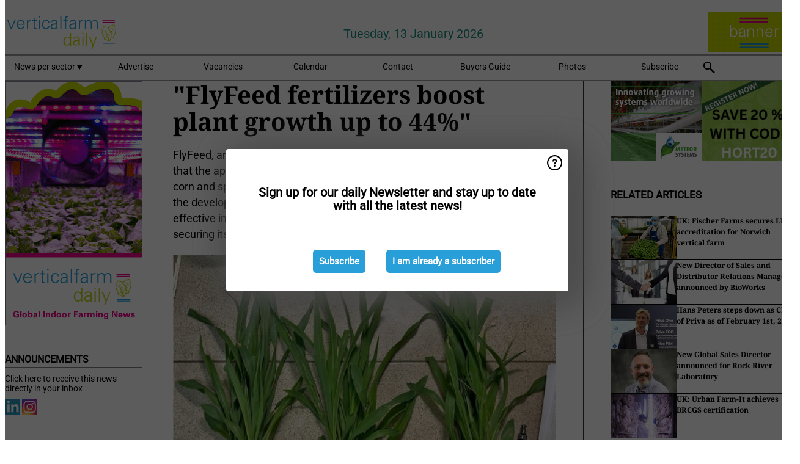

--- FILE ---
content_type: text/html; charset=utf-8
request_url: https://www.verticalfarmdaily.com/article/9520097/flyfeed-fertilizers-boost-plant-growth-up-to-44/
body_size: 12323
content:

<!DOCTYPE html>
<html lang="en" xmlns:og="http://ogp.me/ns#" xmlns:fb="http://www.facebook.com/2008/fbml">

<head>
    <title>&quot;FlyFeed fertilizers boost plant growth up to 44%&quot;</title>
    <meta name="Description" content="&quot;FlyFeed fertilizers boost plant growth up to 44%&quot;"/>

    
        
<meta charset="utf-8"/>
    <meta name="Analytics" content="UA-16654970-27"/>
    <meta name="Keywords" content="indoor farm, plant factory, CEA, hydroponics, aquaponics, smart farming, automated growing systems, vertical farm supplier"/>
    <meta name="AnalyticsV4" content="G-N6FM8XHDZC"/>
    <meta name="UseNewWebsiteDesign" content="True"/>
<link rel="icon" type="image/svg+xml" href="/dist/img/vfd-com/favicon.svg">
<link rel="icon" type="image/png" href="/dist/img/vfd-com/favicon.png">
<link rel="stylesheet" media="screen" href="/dist/vfd_com.css?v=vG80zpzFMtkdCCtKc_gnsnB_m1UV8UlYfx03n5H4xT8" />
<link rel="stylesheet" media="screen" href="/dist/styles.css?v=UaHHwoGvzSGOQqkkyMIO23DGWg_v0hHe0R67oyKmO68" />
<link rel="stylesheet" media="print" href="/dist/print.css?v=CPGkEhT1Bbxu5cliLRG5hUg28JovFGATsNQ9DcFmp1o" />


    <script async src="https://www.googletagmanager.com/gtag/js?id=G-N6FM8XHDZC"></script>
    <script type="text/javascript">
        window.dataLayer = window.dataLayer || [];

        processUserQueryParams();
        const cookies = getCookies();

        gtag('js', new Date());
        gtag('config', 'G-N6FM8XHDZC', {
            cookie_flags: 'Secure;SameSite=None',
            user_id: cookies['u'],
            user_properties: {
                custom_user_id: cookies['u'],
                sector_id: cookies['s'],
            },
        });

        function gtag() {
            window.dataLayer.push(arguments);
        }

        function getCookies() {
            return Object.fromEntries(document.cookie.split('; ').map(value => value.split(/=(.*)/s).map(decodeURIComponent)))
        }

        function processUserQueryParams() {
            const userId = parseInt(popQueryParamFromLocation('u'), 10);
            if (userId) setUserParamCookie('u', userId);

            const sectorId = parseInt(popQueryParamFromLocation('s'), 10);
            if (sectorId) setUserParamCookie('s', sectorId);
        }

        function setUserParamCookie(name, value) {
            document.cookie = `${name}=${value}; SameSite=None; Secure; path=/; max-age=604800`;
        }

        function popQueryParamFromLocation(name) {
            const {queryParams, hash} = parseQueryAndHash();

            const queryParam = queryParams.get(name);
            queryParams.delete(name);
            const url = createUrl(window.location.pathname, queryParams, hash);

            window.history.replaceState({}, document.title, url);

            return queryParam;
        }

        function parseQueryAndHash() {
            const sanitizedQueryAndHash = (window.location.search + window.location.hash)
                .replace(/[a-zA-Z]+=###[A-Z]+###/g, '')
                .split('#');

            return {
                queryParams: new URLSearchParams(sanitizedQueryAndHash[0]),
                hash: sanitizedQueryAndHash[1] ? '#' + sanitizedQueryAndHash[1] : ''
            };
        }

        function createUrl(path, queryParams, hash) {
            const queryString = queryParams.toString() ? "?" + queryParams.toString() : "";
            return path + queryString + hash;
        }
    </script>





    <script type="text/javascript">
        !(function (cfg){function e(){cfg.onInit&&cfg.onInit(n)}var x,w,D,t,E,n,C=window,O=document,b=C.location,q="script",I="ingestionendpoint",L="disableExceptionTracking",j="ai.device.";"instrumentationKey"[x="toLowerCase"](),w="crossOrigin",D="POST",t="appInsightsSDK",E=cfg.name||"appInsights",(cfg.name||C[t])&&(C[t]=E),n=C[E]||function(g){var f=!1,m=!1,h={initialize:!0,queue:[],sv:"8",version:2,config:g};function v(e,t){var n={},i="Browser";function a(e){e=""+e;return 1===e.length?"0"+e:e}return n[j+"id"]=i[x](),n[j+"type"]=i,n["ai.operation.name"]=b&&b.pathname||"_unknown_",n["ai.internal.sdkVersion"]="javascript:snippet_"+(h.sv||h.version),{time:(i=new Date).getUTCFullYear()+"-"+a(1+i.getUTCMonth())+"-"+a(i.getUTCDate())+"T"+a(i.getUTCHours())+":"+a(i.getUTCMinutes())+":"+a(i.getUTCSeconds())+"."+(i.getUTCMilliseconds()/1e3).toFixed(3).slice(2,5)+"Z",iKey:e,name:"Microsoft.ApplicationInsights."+e.replace(/-/g,"")+"."+t,sampleRate:100,tags:n,data:{baseData:{ver:2}},ver:undefined,seq:"1",aiDataContract:undefined}}var n,i,t,a,y=-1,T=0,S=["js.monitor.azure.com","js.cdn.applicationinsights.io","js.cdn.monitor.azure.com","js0.cdn.applicationinsights.io","js0.cdn.monitor.azure.com","js2.cdn.applicationinsights.io","js2.cdn.monitor.azure.com","az416426.vo.msecnd.net"],o=g.url||cfg.src,r=function(){return s(o,null)};function s(d,t){if((n=navigator)&&(~(n=(n.userAgent||"").toLowerCase()).indexOf("msie")||~n.indexOf("trident/"))&&~d.indexOf("ai.3")&&(d=d.replace(/(\/)(ai\.3\.)([^\d]*)$/,function(e,t,n){return t+"ai.2"+n})),!1!==cfg.cr)for(var e=0;e<S.length;e++)if(0<d.indexOf(S[e])){y=e;break}var n,i=function(e){var a,t,n,i,o,r,s,c,u,l;h.queue=[],m||(0<=y&&T+1<S.length?(a=(y+T+1)%S.length,p(d.replace(/^(.*\/\/)([\w\.]*)(\/.*)$/,function(e,t,n,i){return t+S[a]+i})),T+=1):(f=m=!0,s=d,!0!==cfg.dle&&(c=(t=function(){var e,t={},n=g.connectionString;if(n)for(var i=n.split(";"),a=0;a<i.length;a++){var o=i[a].split("=");2===o.length&&(t[o[0][x]()]=o[1])}return t[I]||(e=(n=t.endpointsuffix)?t.location:null,t[I]="https://"+(e?e+".":"")+"dc."+(n||"services.visualstudio.com")),t}()).instrumentationkey||g.instrumentationKey||"",t=(t=(t=t[I])&&"/"===t.slice(-1)?t.slice(0,-1):t)?t+"/v2/track":g.endpointUrl,t=g.userOverrideEndpointUrl||t,(n=[]).push((i="SDK LOAD Failure: Failed to load Application Insights SDK script (See stack for details)",o=s,u=t,(l=(r=v(c,"Exception")).data).baseType="ExceptionData",l.baseData.exceptions=[{typeName:"SDKLoadFailed",message:i.replace(/\./g,"-"),hasFullStack:!1,stack:i+"\nSnippet failed to load ["+o+"] -- Telemetry is disabled\nHelp Link: https://go.microsoft.com/fwlink/?linkid=2128109\nHost: "+(b&&b.pathname||"_unknown_")+"\nEndpoint: "+u,parsedStack:[]}],r)),n.push((l=s,i=t,(u=(o=v(c,"Message")).data).baseType="MessageData",(r=u.baseData).message='AI (Internal): 99 message:"'+("SDK LOAD Failure: Failed to load Application Insights SDK script (See stack for details) ("+l+")").replace(/\"/g,"")+'"',r.properties={endpoint:i},o)),s=n,c=t,JSON&&((u=C.fetch)&&!cfg.useXhr?u(c,{method:D,body:JSON.stringify(s),mode:"cors"}):XMLHttpRequest&&((l=new XMLHttpRequest).open(D,c),l.setRequestHeader("Content-type","application/json"),l.send(JSON.stringify(s)))))))},a=function(e,t){m||setTimeout(function(){!t&&h.core||i()},500),f=!1},p=function(e){var n=O.createElement(q),e=(n.src=e,t&&(n.integrity=t),n.setAttribute("data-ai-name",E),cfg[w]);return!e&&""!==e||"undefined"==n[w]||(n[w]=e),n.onload=a,n.onerror=i,n.onreadystatechange=function(e,t){"loaded"!==n.readyState&&"complete"!==n.readyState||a(0,t)},cfg.ld&&cfg.ld<0?O.getElementsByTagName("head")[0].appendChild(n):setTimeout(function(){O.getElementsByTagName(q)[0].parentNode.appendChild(n)},cfg.ld||0),n};p(d)}cfg.sri&&(n=o.match(/^((http[s]?:\/\/.*\/)\w+(\.\d+){1,5})\.(([\w]+\.){0,2}js)$/))&&6===n.length?(d="".concat(n[1],".integrity.json"),i="@".concat(n[4]),l=window.fetch,t=function(e){if(!e.ext||!e.ext[i]||!e.ext[i].file)throw Error("Error Loading JSON response");var t=e.ext[i].integrity||null;s(o=n[2]+e.ext[i].file,t)},l&&!cfg.useXhr?l(d,{method:"GET",mode:"cors"}).then(function(e){return e.json()["catch"](function(){return{}})}).then(t)["catch"](r):XMLHttpRequest&&((a=new XMLHttpRequest).open("GET",d),a.onreadystatechange=function(){if(a.readyState===XMLHttpRequest.DONE)if(200===a.status)try{t(JSON.parse(a.responseText))}catch(e){r()}else r()},a.send())):o&&r();try{h.cookie=O.cookie}catch(k){}function e(e){for(;e.length;)!function(t){h[t]=function(){var e=arguments;f||h.queue.push(function(){h[t].apply(h,e)})}}(e.pop())}var c,u,l="track",d="TrackPage",p="TrackEvent",l=(e([l+"Event",l+"PageView",l+"Exception",l+"Trace",l+"DependencyData",l+"Metric",l+"PageViewPerformance","start"+d,"stop"+d,"start"+p,"stop"+p,"addTelemetryInitializer","setAuthenticatedUserContext","clearAuthenticatedUserContext","flush"]),h.SeverityLevel={Verbose:0,Information:1,Warning:2,Error:3,Critical:4},(g.extensionConfig||{}).ApplicationInsightsAnalytics||{});return!0!==g[L]&&!0!==l[L]&&(e(["_"+(c="onerror")]),u=C[c],C[c]=function(e,t,n,i,a){var o=u&&u(e,t,n,i,a);return!0!==o&&h["_"+c]({message:e,url:t,lineNumber:n,columnNumber:i,error:a,evt:C.event}),o},g.autoExceptionInstrumented=!0),h}(cfg.cfg),(C[E]=n).queue&&0===n.queue.length?(n.queue.push(e),n.trackPageView({})):e();})({
            src: "https://js.monitor.azure.com/scripts/b/ai.3.gbl.min.js",
            crossOrigin: "anonymous", 
            cfg: { 
                connectionString: "InstrumentationKey=ead8f278-3e59-48fa-8465-6896114d0cbc;IngestionEndpoint=https://westeurope-1.in.applicationinsights.azure.com/;LiveEndpoint=https://westeurope.livediagnostics.monitor.azure.com/"
            }
        });
    </script>


    <meta name="shareaholic:site_id" content="e668d58e35ff7ec525a8676dff1de0da"/>
    <meta name="shareaholic:app_id" content="33127751"/>
    <script async src="https://cdn.shareaholic.net/assets/pub/shareaholic.js"></script>

<script defer src="//www.google.com/recaptcha/api.js?render=explicit"></script>
<script async src="//platform.twitter.com/widgets.js" charset="utf-8"></script>

<script defer type="text/javascript" src="/dist/app.js?v=npewq5fMFsTQ4VUtsXWitQZgSKeDKuf-IEZkRC3_nkc"></script>
    

    
    
<link rel="canonical" href="https://www.verticalfarmdaily.com/article/9520097/flyfeed-fertilizers-boost-plant-growth-up-to-44/">

<!-- For Facebook -->
<meta property="og:title" content="&quot;FlyFeed fertilizers boost plant growth up to 44%&quot;"/>
<meta property="og:description" content="FlyFeed, an international insect farming startup, conducted a study showing that the application of insect compost enhances the weight of aboveground corn and spinach plant parts up to 17%&#x2026;"/>
    <meta property="og:image" content="https://www.verticalfarmdaily.com/remote/https/agfstorage.blob.core.windows.net/misc/VFD_com/2023/04/12/fledask.jpg?preset=OgImage"/>
    <meta name="thumbnail" content="https://www.verticalfarmdaily.com/remote/https/agfstorage.blob.core.windows.net/misc/VFD_com/2023/04/12/fledask.jpg?preset=OgImage"/>
<meta property="og:type" content="article"/>
<meta property="og:url" content="https://www.verticalfarmdaily.com/article/9520097/flyfeed-fertilizers-boost-plant-growth-up-to-44/"/>

<!-- For Twitter -->
<meta name="twitter:card" content="summary"/>
<meta name="twitter:title" content="&quot;FlyFeed fertilizers boost plant growth up to 44%&quot;"/>
<meta name="twitter:description" content="FlyFeed, an international insect farming startup, conducted a study showing that the application of insect compost enhances the weight of aboveground corn and spinach plant parts up to 17%&#x2026;"/>
    <meta name="twitter:image" content="ImageViewModel { Path = https://agfstorage.blob.core.windows.net/misc/VFD_com/2023/04/12/fledask.jpg, Photographer = , IsExpired = False, Type = Other }"/>


</head>

<body class="article-page">

    
<style>
.popupContent > p {
    padding-bottom:50px;
    font-size:20px;
    font-weight:bold;
    line-height:110%;
}

.popupContent > a {
    padding:10px;
    margin-left:30px;
    font-size: 15px;
}

.button {
    background: #299fda;
    padding: 15px;
    text-align: center;
    border-radius: 5px;
    color: white;
    font-weight: bold;
}

.grey_background{
    background:rgba(0,0,0,.4);
    cursor:pointer;
    display:none;
    height:100%;
    position:fixed;
    text-align:center;
    top:0;
    width:100%;
    z-index:10000;
}
.grey_background .helper{
    display:inline-block;
    height:100%;
    vertical-align:middle;
}
.grey_background > div {
    background-color: #fff;
    box-shadow: 10px 10px 60px #555;
    display: inline-block;
    height: auto;
    max-width: 560px;
    min-height: 150px;
    vertical-align: middle;
    width: 60%;
    position: relative;
    border-radius: 4px;
    padding: 40px 5%;
}
.popupCloseButton {
    border-radius: 30px;
    cursor: pointer;
    display: inline-block;
    font-family: arial;
    font-weight: bold;
    position: absolute;
    top: 0px;
    right: 0px;
    font-size: 20px;
    line-height: 30px;
    width: 30px;
    height: 30px;
    text-align: center;
}
.popupCloseButton:hover {
    background-color: #ccc;
}
</style>

<div class="grey_background">
    <span class="helper"></span>
    <div style="padding:0;">
	<img width="25" class="popup-info icss icss-question" src="https://agfstorage.blob.core.windows.net/misc/question-icon-smaller.png" style="float:right;width:25px;padding:10px">
	<div class="popupContent" style="padding:40px;">
        <p>Sign up for our daily Newsletter and stay up to date with all the latest news!</p>
        <a class="yes_subscribe button" href="/subscribe/">Subscribe</a>
        <a class="yes_subscribe button">I am already a subscriber</a>
		<p class="popup-info-text" style="display:none;font-size:13px;color:red;padding:20px 0 0 0;">You are receiving this pop-up because this is the first time you are visiting our site. If you keep getting this message, please enable cookies in your browser.</p>
    </div>
	</div>
</div>

        <div class="ad_block_warning">
    <span class="helper"></span>
	<div class="ad_block_container">
		<div class="ad_block_content">
			<p>You are using software which is blocking our advertisements (adblocker).</p>
<p>As we provide the news for free, we are relying on revenues from our banners. So please disable your adblocker and reload the page to continue using this site.<br>Thanks!</p>
			<p>
				<a class="gelink" href="https://www.softwarehow.com/disable-adblock/">Click here for a guide on disabling your adblocker.</a>
			</p>
	    </div>
	</div>
</div>

    <div class="grey_background">
    <span class="helper"></span>
    <div style="padding:0;">
        <img width="25" class="popup-info icss icss-question" src="/dist/img/question-icon-smaller.png" style="float:right;width:25px;padding:10px" alt=""/>
        <div class="popupContent" style="padding:40px;">
            <p>Sign up for our daily Newsletter and stay up to date with all the latest news!</p>
            <a class="yes_subscribe button" href="/subscribe/">Subscribe</a>
            <a class="yes_subscribe button">I am already a subscriber</a>
            <p class="popup-info-text" style="display:none;font-size:13px;color:red;padding:20px 0 0 0;">You are receiving this pop-up because this is the first time you are visiting our site. If you keep getting this message, please enable cookies in your browser.</p>
        </div>
    </div>
</div>


<div class="container">
    
        
<header class="site-header">
    <input type="hidden" id="block-ad-blockers" value="True"/>


    <section class="logo-row">
        <a class="logo" href="/">
            <img src="/dist/img/vfd-com/logo.svg" alt=""/>
        </a>

        <time class="date" data-date="2026-01-14T00:33:36">
            Tuesday, 13 January 2026
        </time>

        
    <aside class="banners cycle cycle5" data-cycle-delay="10000">
        <ul>
                <li>
                    
<a class="banner" href="/click/56518/?utm_medium=website" rel="nofollow noopener" target="_blank">
    <img alt="" src="https://www.verticalfarmdaily.com/remote/https/agfstorage.blob.core.windows.net/banners/49/VFD_site_top_recht_s_VFD_150x65_algemeen_B.gif?preset=HeaderBannerSmall" srcset="https://www.verticalfarmdaily.com/remote/https/agfstorage.blob.core.windows.net/banners/49/VFD_site_top_recht_s_VFD_150x65_algemeen_B.gif?preset=HeaderBannerSmall 150w,https://www.verticalfarmdaily.com/remote/https/agfstorage.blob.core.windows.net/banners/49/VFD_site_top_recht_s_VFD_150x65_algemeen_B.gif?preset=HeaderBannerMedium 225w,https://www.verticalfarmdaily.com/remote/https/agfstorage.blob.core.windows.net/banners/49/VFD_site_top_recht_s_VFD_150x65_algemeen_B.gif?preset=HeaderBannerBig 300w" sizes="150px" />
</a>
                </li>
        </ul>

    </aside>

    </section>


    <nav class="main-navbar">
        <ul>
                    <li>
                        <a href="/">
                            News per sector <i class="icss-triangle small rot180"></i>
                        </a>
                        <div class="dropdown">
                            <h2>Sectors</h2>
                            <ul>
                                    <li>
                                        <a href="/sector/1199/aeroponics/">Aeroponics</a>
                                    </li>
                                    <li>
                                        <a href="/sector/1674/algae/">Algae</a>
                                    </li>
                                    <li>
                                        <a href="/sector/1574/alternative-products/">Alternative products</a>
                                    </li>
                                    <li>
                                        <a href="/sector/1198/aquaponics/">Aquaponics</a>
                                    </li>
                                    <li>
                                        <a href="/sector/1505/breeding/">Breeding</a>
                                    </li>
                                    <li>
                                        <a href="/sector/1192/climate-control/">Climate control</a>
                                    </li>
                                    <li>
                                        <a href="/sector/1216/company-news/">Company news</a>
                                    </li>
                                    <li>
                                        <a href="/sector/1512/container-farms/">Container farms</a>
                                    </li>
                                    <li>
                                        <a href="/sector/1508/cultivation/">Cultivation</a>
                                    </li>
                                    <li>
                                        <a href="/sector/1220/education-and-research/">Education and Research</a>
                                    </li>
                                    <li>
                                        <a href="/sector/1221/energy/">Energy</a>
                                    </li>
                                    <li>
                                        <a href="/sector/1210/events/">Events</a>
                                    </li>
                                    <li>
                                        <a href="/sector/1196/farming-systems/">Farming systems</a>
                                    </li>
                                    <li>
                                        <a href="/sector/1510/funny/">Funny</a>
                                    </li>
                                    <li>
                                        <a href="/sector/1195/grower-in-the-spotlight/">Grower in the Spotlight</a>
                                    </li>
                                    <li>
                                        <a href="/sector/1564/home-growing-devices/">Home growing devices</a>
                                    </li>
                                    <li>
                                        <a href="/sector/1545/hybrid-solutions/">Hybrid solutions</a>
                                    </li>
                                    <li>
                                        <a href="/sector/1197/hydroponics/">Hydroponics</a>
                                    </li>
                                    <li>
                                        <a href="/sector/1200/investments/">Investments</a>
                                    </li>
                                    <li>
                                        <a href="/sector/1202/lighting/">Lighting</a>
                                    </li>
                                    <li>
                                        <a href="/sector/1203/market-information/">Market information</a>
                                    </li>
                                    <li>
                                        <a href="/sector/1788/new-projects-and-expansions/">New projects and expansions</a>
                                    </li>
                                    <li>
                                        <a href="/sector/1204/packaging/">Packaging</a>
                                    </li>
                                    <li>
                                        <a href="/sector/1507/product-information/">Product information</a>
                                    </li>
                                    <li>
                                        <a href="/sector/1224/retail/">Retail</a>
                                    </li>
                                    <li>
                                        <a href="/sector/1207/substrates/">Substrates</a>
                                    </li>
                                    <li>
                                        <a href="/sector/1225/suppliers/">Suppliers</a>
                                    </li>
                                    <li>
                                        <a href="/sector/1208/technique/">Technique</a>
                                    </li>
                                    <li>
                                        <a href="/sector/1506/technology/">Technology</a>
                                    </li>
                                    <li>
                                        <a href="/sector/1511/today-on-social-media/">Today on social media</a>
                                    </li>
                            </ul>
                        </div>
                    </li>
                    <li>
                        <a href="/content/advertise/">Advertise</a>
                    </li>
                    <li>
                        <a href="/vacancies/">Vacancies</a>
                    </li>
                    <li>
                        <a href="/calendar/">Calendar</a>
                    </li>
                    <li>
                        <a href="/content/contact/">Contact</a>
                    </li>
                    <li>
                        <a href="/content/buyers-guide/">Buyers Guide</a>
                    </li>
                    <li>
                        <a href="/photos/">Photos</a>
                    </li>
                    <li>
                        <a href="/subscribe/">Subscribe</a>
                    </li>
            <li>
                <a href="/archive/">
                    <i class="icss-search"></i>
                </a>
            </li>
        </ul>
    </nav>
</header>
    

    <div class="row">
            <aside class="left-sidebar">
                
                
                    
        
<a class="banner" href="/click/48105/?utm_medium=website" rel="nofollow noopener" target="_blank">
    <img alt="" src="https://www.verticalfarmdaily.com/remote/https/agfstorage.blob.core.windows.net/banners/49/VFD_Skyscraper_links.gif?preset=SidebarLeftBannerSmall" srcset="https://www.verticalfarmdaily.com/remote/https/agfstorage.blob.core.windows.net/banners/49/VFD_Skyscraper_links.gif?preset=SidebarLeftBannerSmall 225w,https://www.verticalfarmdaily.com/remote/https/agfstorage.blob.core.windows.net/banners/49/VFD_Skyscraper_links.gif?preset=SidebarLeftBannerMedium 338w,https://www.verticalfarmdaily.com/remote/https/agfstorage.blob.core.windows.net/banners/49/VFD_Skyscraper_links.gif?preset=SidebarLeftBannerBig 450w" sizes="225px" />
</a>
        
    
<section>
    <h2>Announcements</h2>
    <ul>
            <li>
                <a href="/subscribe/">Click here to receive this news directly in your inbox</a>
            </li>
        <li>
                <a href="https://www.linkedin.com/company/verticalfarmdaily/" target="_blank">
                    <img alt="LinkedIn" src="/dist/img/linkedin.png">
                </a>
                <a href="https://www.instagram.com/verticalfarmdaily/" target="_blank">
                    <img alt="Instagram" src="/dist/img/instagram.png">
                </a>
        </li>
    </ul>
</section>

        
    
<section>
    <h2>Download Our App</h2>

    <ul>
        <li>
            <a href="https://play.google.com/store/apps/details?id=com.freshpublishers" target="_blank">
                <img alt="Download FreshPublishers on Google Play" class="app-download"
                     src="https://agfstorage.blob.core.windows.net/misc/App/EN/android.svg">
            </a>
        </li>
        <li>
            <a href="https://apps.apple.com/app/freshpublishers-com/id6743702508" target="_blank">
                <img alt="Download FreshPublishers on the App Store" class="app-download"
                     src="https://agfstorage.blob.core.windows.net/misc/App/EN/ios.svg">
            </a>
        </li>
    </ul>
</section>

        
    <div data-ajax-widget-url="/widget/top/1090/"></div>

        
    <div data-ajax-widget-url="/widget/top/1089/"></div>

        
    <div data-ajax-widget-url="/widget/rates/1088/"></div>

        
<section>
    <h2>Funny</h2>
    <a href="/article/9798777/need-a-quick-haircut/">Need a quick haircut?</a>
</section>

                
            </aside>
        


<main class="content" itemscope itemtype="http://schema.org/Article">

    


    <article class="full-article">
        <meta itemscope itemprop="mainEntityOfPage" itemType="https://schema.org/WebPage"
              itemid="article/9520097/flyfeed-fertilizers-boost-plant-growth-up-to-44"/>
        <meta itemprop="dateModified" content="2023-04-12T15:02:00.0000000"/>
        <meta itemprop="isFamilyFriendly" content="True"/>
            <div itemprop="image" itemscope itemtype="https://schema.org/ImageObject">
                <meta itemprop="url" content="ImageViewModel { Path = https://agfstorage.blob.core.windows.net/misc/VFD_com/2023/04/12/fledask.jpg, Photographer = , IsExpired = False, Type = Other }"/>
            </div>
        <link rel="canonical" href="https://www.verticalfarmdaily.com/article/9520097/flyfeed-fertilizers-boost-plant-growth-up-to-44/"/>

        <header>
            <h1 itemprop="name headline">&quot;FlyFeed fertilizers boost plant growth up to 44%&quot;</h1>
        </header>


        <main itemprop="articleBody">
            <p>FlyFeed, an international insect farming startup, conducted a study showing that the application of insect compost enhances the weight of aboveground corn and spinach plant parts up to 17% and 44%, respectively, and suppresses the development of pathogenic nematodes in soil by up to 50%. These highly effective insect fertilizers are garnering market demand, with FlyFeed already securing its first supplier contracts.&nbsp;</p>
<p><span class="image-container content_full"><img src="https://www.verticalfarmdaily.com/remote/https/agfstorage.blob.core.windows.net/misc/VFD_com/2023/04/12/fledask.jpg?preset=ContentFullSmall" alt="" class srcset="https://www.verticalfarmdaily.com/remote/https/agfstorage.blob.core.windows.net/misc/VFD_com/2023/04/12/fledask.jpg?preset=ContentFullSmall 626w,https://www.verticalfarmdaily.com/remote/https/agfstorage.blob.core.windows.net/misc/VFD_com/2023/04/12/fledask.jpg?preset=ContentFullMedium 938w,https://www.verticalfarmdaily.com/remote/https/agfstorage.blob.core.windows.net/misc/VFD_com/2023/04/12/fledask.jpg?preset=ContentFullBig 1250w" sizes="626px"></span></p>
<p>The study was conducted on corn and spinach seeds. Before planting, insect compost containing black soldier fly larvae frass, and remnants was introduced into the soil to a depth of 2 cm at a concentration of 0.025 g/cm2, 0.05 g/cm2, 0.1 g/cm2. Plants were grown under laboratory conditions at 25°C, 70% humidity, and a photoperiod of 16/8 hours. Two species of root-knot nematode larvae, Meloidogyne incognita, and Meloidogyne arenaria, were introduced into the soil.&nbsp;</p>
<p>Highlights of the research results include:</p>
<ul>
<li>FlyFeed’s fertilizer at a concentration of 0.025 g/cm2 increased<br>&nbsp;the weight of aboveground corn plant components by 17%.</li>
<li>The weight of aboveground spinach plants was greater by 12%<br>&nbsp;and 44% at concentrations of 0.025 and 0.05 g/cm2 of insect compost, respectively.</li>
<li>The number of bacteriophage nematodes spiked from 59% to 76% after 25 days with the introduction of insect compost at a concentration of 0.025 g/cm2 into spinach pots. Bacteriophage nematodes are crucial for the regulation of fungi and bacteria in soil, the balance of which makes soil healthier and more fertile, leading&nbsp;to increased growth of plants.</li>
<li>The number of plant parasitic nematodes decreased by 45% after 25 days with the introduction of insect compost at a concentration of 0.025 g/cm2. The root system stays protected. Thus, the development of plants accelerates.&nbsp;&nbsp;</li>
</ul>
<p>“Insect-based compost is known to be rich in chitin originating from molted larvae in multiple stages. Recently, the supplementation of chitin into the soil showed high effectiveness in protecting crops by controlling the various pathogenic bacteria, fungi, and parasitic nematodes. More interestingly, the additional research also reported that insect-based compost fertilizer is promising for use as an organic stimulator for plant growth and development. With a high quantity of food waste discharged to the environment daily, insect-based compost may be a conceivable way to transform the burden of such food waste into fertilizer for nutrient-rich soil and support sustainable organic farming,” says Dr. Le Minh Thong, International University VNU-HCM, Vietnam.</p>
<p>The fertilizer market has seen sharp price volatility, with prices rising up to 400% compared to pre-crisis levels in some regions. Simultaneously, global cereal output in 2022 is now forecast at 2.76 billion metric tons, 1.7% below 2021, while total coarse grain production is expected to decline by 3.3% from the previous year. With 345.2 million people projected to be food insecure in 2023, the World Economic Forum’s 2023 Global Risks Report ranked a looming food supply crisis as one of the top four threats facing the world currently.&nbsp;</p>
<p><span class="image-container content_full"><img src="https://www.verticalfarmdaily.com/remote/https/agfstorage.blob.core.windows.net/misc/VFD_com/2023/04/12/a_oriuvcnj.jpg?preset=ContentFullSmall" alt="" class srcset="https://www.verticalfarmdaily.com/remote/https/agfstorage.blob.core.windows.net/misc/VFD_com/2023/04/12/a_oriuvcnj.jpg?preset=ContentFullSmall 626w,https://www.verticalfarmdaily.com/remote/https/agfstorage.blob.core.windows.net/misc/VFD_com/2023/04/12/a_oriuvcnj.jpg?preset=ContentFullMedium 938w,https://www.verticalfarmdaily.com/remote/https/agfstorage.blob.core.windows.net/misc/VFD_com/2023/04/12/a_oriuvcnj.jpg?preset=ContentFullBig 1250w" sizes="626px"></span></p>
<p>“The fertilizer crisis arises from dependence on natural resources that are geographically restricted. Insect farming offers a solution that allows the production of high-performing fertilizers from food waste, making it possible to do so anywhere in the world. With the insect fertilizer market expected to grow at a CAGR of 24.3% by 2029, this segment is one of the most promising in terms of sales for insect farming companies. FlyFeed’s fertilizer is already fully booked by Vietnamese companies and local farming associations for 2024, and we continue to see active interest towards insect fertilizers on the market,” says Arseniy Olkhovskiy, CEO and founder of FlyFeed.</p>
<p>Based on application, the insect fertilizers market is divided into segments such as cereals and grains or fruits and vegetables. In 2022, the cereals and grains segment was estimated to account for the largest share of the insect fertilizers market.</p>
<p>For more information:<br><strong>FlyFeed</strong><br><a href="https://flyfeed.eco/" target="_blank" rel="noopener">flyfeed.eco</a></p>
        </main>

        <footer>

            Publication date:
            <time datetime="2023-04-12T15:02:00.0000000" itemprop="datePublished">
                Wed 12 Apr 2023
            </time>
            <br>


            <div itemprop="publisher" itemscope itemtype="https://schema.org/Organization">
                <meta itemprop="name" content="VerticalFarmDaily.com"/>
                <div itemprop="logo" itemscope itemtype="https://schema.org/ImageObject">
                    <meta itemprop="url" content="/dist/img/vfd-com/logo.svg"/>
                </div>
            </div>
        </footer>

        


        
    <div class="shareaholic-canvas" data-app="share_buttons" data-app-id="33127751"></div>

    </article>

        

<div class="related-articles-below-article">
    <h2>Related Articles
        <a href="/sector/1216/company-news">&#x2192; See More</a>
    </h2>

    <ul class="list">
            
<li>
    <a href="/article/9800558/uk-fischer-farms-secures-leaf-accreditation-for-norwich-vertical-farm/" draggable="false">
        <article>
                <img alt="" src="https://www.verticalfarmdaily.com/remote/https/agfstorage.blob.core.windows.net/misc/VFD_com/2026/01/13/FF.jpg?preset=SidebarArticleSmall" srcset="https://www.verticalfarmdaily.com/remote/https/agfstorage.blob.core.windows.net/misc/VFD_com/2026/01/13/FF.jpg?preset=SidebarArticleSmall 108w,https://www.verticalfarmdaily.com/remote/https/agfstorage.blob.core.windows.net/misc/VFD_com/2026/01/13/FF.jpg?preset=SidebarArticleMedium 216w,https://www.verticalfarmdaily.com/remote/https/agfstorage.blob.core.windows.net/misc/VFD_com/2026/01/13/FF.jpg?preset=SidebarArticleBig 324w" sizes="108px" />
            <h3>UK: Fischer Farms secures LEAF accreditation for Norwich vertical farm</h3>
        </article>
    </a>
</li>
            
<li>
    <a href="/article/9800773/new-director-of-sales-and-distributor-relations-manager-announced-by-bioworks/" draggable="false">
        <article>
                <img alt="" src="https://www.verticalfarmdaily.com/remote/https/agfstorage.blob.core.windows.net/misc/W360_nl/2025/06/30/dreamstime_m_45976991.jpg?preset=SidebarArticleSmall" srcset="https://www.verticalfarmdaily.com/remote/https/agfstorage.blob.core.windows.net/misc/W360_nl/2025/06/30/dreamstime_m_45976991.jpg?preset=SidebarArticleSmall 108w,https://www.verticalfarmdaily.com/remote/https/agfstorage.blob.core.windows.net/misc/W360_nl/2025/06/30/dreamstime_m_45976991.jpg?preset=SidebarArticleMedium 216w,https://www.verticalfarmdaily.com/remote/https/agfstorage.blob.core.windows.net/misc/W360_nl/2025/06/30/dreamstime_m_45976991.jpg?preset=SidebarArticleBig 324w" sizes="108px" />
            <h3>New Director of Sales and Distributor Relations Manager announced by BioWorks</h3>
        </article>
    </a>
</li>
            
<li>
    <a href="/article/9800229/hans-peters-steps-down-as-ceo-of-priva-as-of-february-1st-2026/" draggable="false">
        <article>
                <img alt="" src="https://www.verticalfarmdaily.com/remote/https/agfstorage.blob.core.windows.net/misc/GN_nl/2024/06/25/priva1.jpg?preset=SidebarArticleSmall" srcset="https://www.verticalfarmdaily.com/remote/https/agfstorage.blob.core.windows.net/misc/GN_nl/2024/06/25/priva1.jpg?preset=SidebarArticleSmall 108w,https://www.verticalfarmdaily.com/remote/https/agfstorage.blob.core.windows.net/misc/GN_nl/2024/06/25/priva1.jpg?preset=SidebarArticleMedium 216w,https://www.verticalfarmdaily.com/remote/https/agfstorage.blob.core.windows.net/misc/GN_nl/2024/06/25/priva1.jpg?preset=SidebarArticleBig 324w" sizes="108px" />
            <h3>Hans Peters steps down as CEO of Priva as of February 1st, 2026</h3>
        </article>
    </a>
</li>
            
<li>
    <a href="/article/9799923/new-global-sales-director-announced-for-rock-river-laboratory/" draggable="false">
        <article>
                <img alt="" src="https://www.verticalfarmdaily.com/remote/https/agfstorage.blob.core.windows.net/misc/HD_com/2026/01/09/RL1.jpg?preset=SidebarArticleSmall" srcset="https://www.verticalfarmdaily.com/remote/https/agfstorage.blob.core.windows.net/misc/HD_com/2026/01/09/RL1.jpg?preset=SidebarArticleSmall 108w,https://www.verticalfarmdaily.com/remote/https/agfstorage.blob.core.windows.net/misc/HD_com/2026/01/09/RL1.jpg?preset=SidebarArticleMedium 216w,https://www.verticalfarmdaily.com/remote/https/agfstorage.blob.core.windows.net/misc/HD_com/2026/01/09/RL1.jpg?preset=SidebarArticleBig 324w" sizes="108px" />
            <h3>New Global Sales Director announced for Rock River Laboratory</h3>
        </article>
    </a>
</li>
            
<li>
    <a href="/article/9799283/uk-urban-farm-it-achieves-brcgs-certification/" draggable="false">
        <article>
                <img alt="" src="https://www.verticalfarmdaily.com/remote/https/agfstorage.blob.core.windows.net/misc/VFD_com/2026/01/08/UFI1.jpg?preset=SidebarArticleSmall" srcset="https://www.verticalfarmdaily.com/remote/https/agfstorage.blob.core.windows.net/misc/VFD_com/2026/01/08/UFI1.jpg?preset=SidebarArticleSmall 108w,https://www.verticalfarmdaily.com/remote/https/agfstorage.blob.core.windows.net/misc/VFD_com/2026/01/08/UFI1.jpg?preset=SidebarArticleMedium 216w,https://www.verticalfarmdaily.com/remote/https/agfstorage.blob.core.windows.net/misc/VFD_com/2026/01/08/UFI1.jpg?preset=SidebarArticleBig 324w" sizes="108px" />
            <h3>UK: Urban Farm-It achieves BRCGS certification</h3>
        </article>
    </a>
</li>
            
<li>
    <a href="/article/9799293/edible-garden-completes-sale-of-net-operating-losses/" draggable="false">
        <article>
                <img alt="" src="https://www.verticalfarmdaily.com/remote/https/agfstorage.blob.core.windows.net/misc/VFD_com/2024/01/22/funding.jpg?preset=SidebarArticleSmall" srcset="https://www.verticalfarmdaily.com/remote/https/agfstorage.blob.core.windows.net/misc/VFD_com/2024/01/22/funding.jpg?preset=SidebarArticleSmall 108w,https://www.verticalfarmdaily.com/remote/https/agfstorage.blob.core.windows.net/misc/VFD_com/2024/01/22/funding.jpg?preset=SidebarArticleMedium 216w,https://www.verticalfarmdaily.com/remote/https/agfstorage.blob.core.windows.net/misc/VFD_com/2024/01/22/funding.jpg?preset=SidebarArticleBig 324w" sizes="108px" />
            <h3>Edible Garden completes sale of Net Operating Losses</h3>
        </article>
    </a>
</li>
            
<li>
    <a href="/article/9798948/bloemteknik-receives-ps2-5-million-investment/" draggable="false">
        <article>
                <img alt="" src="https://www.verticalfarmdaily.com/remote/https/agfstorage.blob.core.windows.net/misc/VFD_com/2026/01/07/BT.jpg?preset=SidebarArticleSmall" srcset="https://www.verticalfarmdaily.com/remote/https/agfstorage.blob.core.windows.net/misc/VFD_com/2026/01/07/BT.jpg?preset=SidebarArticleSmall 108w,https://www.verticalfarmdaily.com/remote/https/agfstorage.blob.core.windows.net/misc/VFD_com/2026/01/07/BT.jpg?preset=SidebarArticleMedium 216w,https://www.verticalfarmdaily.com/remote/https/agfstorage.blob.core.windows.net/misc/VFD_com/2026/01/07/BT.jpg?preset=SidebarArticleBig 324w" sizes="108px" />
            <h3>Bloemteknik receives &#xA3;2.5 million investment</h3>
        </article>
    </a>
</li>
            
<li>
    <a href="/article/9798626/bioline-agrosciences-announces-new-ceo/" draggable="false">
        <article>
                <img alt="" src="https://www.verticalfarmdaily.com/remote/https/agfstorage.blob.core.windows.net/misc/VFD_com/2025/03/21/dreamstime_m_1556675.jpg?preset=SidebarArticleSmall" srcset="https://www.verticalfarmdaily.com/remote/https/agfstorage.blob.core.windows.net/misc/VFD_com/2025/03/21/dreamstime_m_1556675.jpg?preset=SidebarArticleSmall 108w,https://www.verticalfarmdaily.com/remote/https/agfstorage.blob.core.windows.net/misc/VFD_com/2025/03/21/dreamstime_m_1556675.jpg?preset=SidebarArticleMedium 216w,https://www.verticalfarmdaily.com/remote/https/agfstorage.blob.core.windows.net/misc/VFD_com/2025/03/21/dreamstime_m_1556675.jpg?preset=SidebarArticleBig 324w" sizes="108px" />
            <h3>Bioline AgroSciences announces new CEO</h3>
        </article>
    </a>
</li>
            
<li>
    <a href="/article/9797954/edible-garden-announces-new-board-member/" draggable="false">
        <article>
                <img alt="" src="https://www.verticalfarmdaily.com/remote/https/agfstorage.blob.core.windows.net/misc/VFD_com/2025/04/01/dreamstime_m_24100176.jpg?preset=SidebarArticleSmall" srcset="https://www.verticalfarmdaily.com/remote/https/agfstorage.blob.core.windows.net/misc/VFD_com/2025/04/01/dreamstime_m_24100176.jpg?preset=SidebarArticleSmall 108w,https://www.verticalfarmdaily.com/remote/https/agfstorage.blob.core.windows.net/misc/VFD_com/2025/04/01/dreamstime_m_24100176.jpg?preset=SidebarArticleMedium 216w,https://www.verticalfarmdaily.com/remote/https/agfstorage.blob.core.windows.net/misc/VFD_com/2025/04/01/dreamstime_m_24100176.jpg?preset=SidebarArticleBig 324w" sizes="108px" />
            <h3>Edible Garden announces new Board Member</h3>
        </article>
    </a>
</li>
            
<li>
    <a href="/article/9798287/aerofarms-revises-warn-notice-to-delay-virginia-facility-closure-until-mid-january/" draggable="false">
        <article>
                <img alt="" src="https://www.verticalfarmdaily.com/remote/https/agfstorage.blob.core.windows.net/misc/VFD_com/2025/08/11/AF.jpg?preset=SidebarArticleSmall" srcset="https://www.verticalfarmdaily.com/remote/https/agfstorage.blob.core.windows.net/misc/VFD_com/2025/08/11/AF.jpg?preset=SidebarArticleSmall 108w,https://www.verticalfarmdaily.com/remote/https/agfstorage.blob.core.windows.net/misc/VFD_com/2025/08/11/AF.jpg?preset=SidebarArticleMedium 216w,https://www.verticalfarmdaily.com/remote/https/agfstorage.blob.core.windows.net/misc/VFD_com/2025/08/11/AF.jpg?preset=SidebarArticleBig 324w" sizes="108px" />
            <h3>AeroFarms revises WARN notice to delay Virginia facility closure until mid-January</h3>
        </article>
    </a>
</li>
    </ul>
</div>

</main>


        
    
<aside class="right-sidebar-small right-sidebar">
                
    <aside class="banners" >
        <ul>
                <li>
                    
<a class="banner" href="/click/67673/?utm_medium=website" rel="nofollow noopener" target="_blank">
    <img alt="" src="https://www.verticalfarmdaily.com/remote/https/agfstorage.blob.core.windows.net/banners/253/wk42_Meteor_HD.png?preset=SidebarRightGridBannerSmall" srcset="https://www.verticalfarmdaily.com/remote/https/agfstorage.blob.core.windows.net/banners/253/wk42_Meteor_HD.png?preset=SidebarRightGridBannerSmall 130w,https://www.verticalfarmdaily.com/remote/https/agfstorage.blob.core.windows.net/banners/253/wk42_Meteor_HD.png?preset=SidebarRightGridBannerMedium 195w,https://www.verticalfarmdaily.com/remote/https/agfstorage.blob.core.windows.net/banners/253/wk42_Meteor_HD.png?preset=SidebarRightGridBannerBig 260w" sizes="130px" />
</a>
                </li>
                <li>
                    
<a class="banner" href="/click/68695/?utm_medium=website" rel="nofollow noopener" target="_blank">
    <img alt="" src="https://www.verticalfarmdaily.com/remote/https/agfstorage.blob.core.windows.net/banners/2485/HD_web_Side_dec25_Indoorag.gif?preset=SidebarRightGridBannerSmall" srcset="https://www.verticalfarmdaily.com/remote/https/agfstorage.blob.core.windows.net/banners/2485/HD_web_Side_dec25_Indoorag.gif?preset=SidebarRightGridBannerSmall 130w,https://www.verticalfarmdaily.com/remote/https/agfstorage.blob.core.windows.net/banners/2485/HD_web_Side_dec25_Indoorag.gif?preset=SidebarRightGridBannerMedium 195w,https://www.verticalfarmdaily.com/remote/https/agfstorage.blob.core.windows.net/banners/2485/HD_web_Side_dec25_Indoorag.gif?preset=SidebarRightGridBannerBig 260w" sizes="130px" />
</a>
                </li>
        </ul>

    </aside>

                
<section>
    <h2>Related Articles</h2>

    <ul class="list">
            
<li>
    <a href="/article/9800558/uk-fischer-farms-secures-leaf-accreditation-for-norwich-vertical-farm/" draggable="false">
        <article>
                <img alt="" src="https://www.verticalfarmdaily.com/remote/https/agfstorage.blob.core.windows.net/misc/VFD_com/2026/01/13/FF.jpg?preset=SidebarArticleSmall" srcset="https://www.verticalfarmdaily.com/remote/https/agfstorage.blob.core.windows.net/misc/VFD_com/2026/01/13/FF.jpg?preset=SidebarArticleSmall 108w,https://www.verticalfarmdaily.com/remote/https/agfstorage.blob.core.windows.net/misc/VFD_com/2026/01/13/FF.jpg?preset=SidebarArticleMedium 216w,https://www.verticalfarmdaily.com/remote/https/agfstorage.blob.core.windows.net/misc/VFD_com/2026/01/13/FF.jpg?preset=SidebarArticleBig 324w" sizes="108px" />
            <h3>UK: Fischer Farms secures LEAF accreditation for Norwich vertical farm</h3>
        </article>
    </a>
</li>
            
<li>
    <a href="/article/9800773/new-director-of-sales-and-distributor-relations-manager-announced-by-bioworks/" draggable="false">
        <article>
                <img alt="" src="https://www.verticalfarmdaily.com/remote/https/agfstorage.blob.core.windows.net/misc/W360_nl/2025/06/30/dreamstime_m_45976991.jpg?preset=SidebarArticleSmall" srcset="https://www.verticalfarmdaily.com/remote/https/agfstorage.blob.core.windows.net/misc/W360_nl/2025/06/30/dreamstime_m_45976991.jpg?preset=SidebarArticleSmall 108w,https://www.verticalfarmdaily.com/remote/https/agfstorage.blob.core.windows.net/misc/W360_nl/2025/06/30/dreamstime_m_45976991.jpg?preset=SidebarArticleMedium 216w,https://www.verticalfarmdaily.com/remote/https/agfstorage.blob.core.windows.net/misc/W360_nl/2025/06/30/dreamstime_m_45976991.jpg?preset=SidebarArticleBig 324w" sizes="108px" />
            <h3>New Director of Sales and Distributor Relations Manager announced by BioWorks</h3>
        </article>
    </a>
</li>
            
<li>
    <a href="/article/9800229/hans-peters-steps-down-as-ceo-of-priva-as-of-february-1st-2026/" draggable="false">
        <article>
                <img alt="" src="https://www.verticalfarmdaily.com/remote/https/agfstorage.blob.core.windows.net/misc/GN_nl/2024/06/25/priva1.jpg?preset=SidebarArticleSmall" srcset="https://www.verticalfarmdaily.com/remote/https/agfstorage.blob.core.windows.net/misc/GN_nl/2024/06/25/priva1.jpg?preset=SidebarArticleSmall 108w,https://www.verticalfarmdaily.com/remote/https/agfstorage.blob.core.windows.net/misc/GN_nl/2024/06/25/priva1.jpg?preset=SidebarArticleMedium 216w,https://www.verticalfarmdaily.com/remote/https/agfstorage.blob.core.windows.net/misc/GN_nl/2024/06/25/priva1.jpg?preset=SidebarArticleBig 324w" sizes="108px" />
            <h3>Hans Peters steps down as CEO of Priva as of February 1st, 2026</h3>
        </article>
    </a>
</li>
            
<li>
    <a href="/article/9799923/new-global-sales-director-announced-for-rock-river-laboratory/" draggable="false">
        <article>
                <img alt="" src="https://www.verticalfarmdaily.com/remote/https/agfstorage.blob.core.windows.net/misc/HD_com/2026/01/09/RL1.jpg?preset=SidebarArticleSmall" srcset="https://www.verticalfarmdaily.com/remote/https/agfstorage.blob.core.windows.net/misc/HD_com/2026/01/09/RL1.jpg?preset=SidebarArticleSmall 108w,https://www.verticalfarmdaily.com/remote/https/agfstorage.blob.core.windows.net/misc/HD_com/2026/01/09/RL1.jpg?preset=SidebarArticleMedium 216w,https://www.verticalfarmdaily.com/remote/https/agfstorage.blob.core.windows.net/misc/HD_com/2026/01/09/RL1.jpg?preset=SidebarArticleBig 324w" sizes="108px" />
            <h3>New Global Sales Director announced for Rock River Laboratory</h3>
        </article>
    </a>
</li>
            
<li>
    <a href="/article/9799283/uk-urban-farm-it-achieves-brcgs-certification/" draggable="false">
        <article>
                <img alt="" src="https://www.verticalfarmdaily.com/remote/https/agfstorage.blob.core.windows.net/misc/VFD_com/2026/01/08/UFI1.jpg?preset=SidebarArticleSmall" srcset="https://www.verticalfarmdaily.com/remote/https/agfstorage.blob.core.windows.net/misc/VFD_com/2026/01/08/UFI1.jpg?preset=SidebarArticleSmall 108w,https://www.verticalfarmdaily.com/remote/https/agfstorage.blob.core.windows.net/misc/VFD_com/2026/01/08/UFI1.jpg?preset=SidebarArticleMedium 216w,https://www.verticalfarmdaily.com/remote/https/agfstorage.blob.core.windows.net/misc/VFD_com/2026/01/08/UFI1.jpg?preset=SidebarArticleBig 324w" sizes="108px" />
            <h3>UK: Urban Farm-It achieves BRCGS certification</h3>
        </article>
    </a>
</li>
    </ul>
</section>
                
<section>
    <h2>Related Articles</h2>

    <ul class="list">
            
<li>
    <a href="/article/9799293/edible-garden-completes-sale-of-net-operating-losses/" draggable="false">
        <article>
                <img alt="" src="https://www.verticalfarmdaily.com/remote/https/agfstorage.blob.core.windows.net/misc/VFD_com/2024/01/22/funding.jpg?preset=SidebarArticleSmall" srcset="https://www.verticalfarmdaily.com/remote/https/agfstorage.blob.core.windows.net/misc/VFD_com/2024/01/22/funding.jpg?preset=SidebarArticleSmall 108w,https://www.verticalfarmdaily.com/remote/https/agfstorage.blob.core.windows.net/misc/VFD_com/2024/01/22/funding.jpg?preset=SidebarArticleMedium 216w,https://www.verticalfarmdaily.com/remote/https/agfstorage.blob.core.windows.net/misc/VFD_com/2024/01/22/funding.jpg?preset=SidebarArticleBig 324w" sizes="108px" />
            <h3>Edible Garden completes sale of Net Operating Losses</h3>
        </article>
    </a>
</li>
            
<li>
    <a href="/article/9798948/bloemteknik-receives-ps2-5-million-investment/" draggable="false">
        <article>
                <img alt="" src="https://www.verticalfarmdaily.com/remote/https/agfstorage.blob.core.windows.net/misc/VFD_com/2026/01/07/BT.jpg?preset=SidebarArticleSmall" srcset="https://www.verticalfarmdaily.com/remote/https/agfstorage.blob.core.windows.net/misc/VFD_com/2026/01/07/BT.jpg?preset=SidebarArticleSmall 108w,https://www.verticalfarmdaily.com/remote/https/agfstorage.blob.core.windows.net/misc/VFD_com/2026/01/07/BT.jpg?preset=SidebarArticleMedium 216w,https://www.verticalfarmdaily.com/remote/https/agfstorage.blob.core.windows.net/misc/VFD_com/2026/01/07/BT.jpg?preset=SidebarArticleBig 324w" sizes="108px" />
            <h3>Bloemteknik receives &#xA3;2.5 million investment</h3>
        </article>
    </a>
</li>
            
<li>
    <a href="/article/9798626/bioline-agrosciences-announces-new-ceo/" draggable="false">
        <article>
                <img alt="" src="https://www.verticalfarmdaily.com/remote/https/agfstorage.blob.core.windows.net/misc/VFD_com/2025/03/21/dreamstime_m_1556675.jpg?preset=SidebarArticleSmall" srcset="https://www.verticalfarmdaily.com/remote/https/agfstorage.blob.core.windows.net/misc/VFD_com/2025/03/21/dreamstime_m_1556675.jpg?preset=SidebarArticleSmall 108w,https://www.verticalfarmdaily.com/remote/https/agfstorage.blob.core.windows.net/misc/VFD_com/2025/03/21/dreamstime_m_1556675.jpg?preset=SidebarArticleMedium 216w,https://www.verticalfarmdaily.com/remote/https/agfstorage.blob.core.windows.net/misc/VFD_com/2025/03/21/dreamstime_m_1556675.jpg?preset=SidebarArticleBig 324w" sizes="108px" />
            <h3>Bioline AgroSciences announces new CEO</h3>
        </article>
    </a>
</li>
            
<li>
    <a href="/article/9797954/edible-garden-announces-new-board-member/" draggable="false">
        <article>
                <img alt="" src="https://www.verticalfarmdaily.com/remote/https/agfstorage.blob.core.windows.net/misc/VFD_com/2025/04/01/dreamstime_m_24100176.jpg?preset=SidebarArticleSmall" srcset="https://www.verticalfarmdaily.com/remote/https/agfstorage.blob.core.windows.net/misc/VFD_com/2025/04/01/dreamstime_m_24100176.jpg?preset=SidebarArticleSmall 108w,https://www.verticalfarmdaily.com/remote/https/agfstorage.blob.core.windows.net/misc/VFD_com/2025/04/01/dreamstime_m_24100176.jpg?preset=SidebarArticleMedium 216w,https://www.verticalfarmdaily.com/remote/https/agfstorage.blob.core.windows.net/misc/VFD_com/2025/04/01/dreamstime_m_24100176.jpg?preset=SidebarArticleBig 324w" sizes="108px" />
            <h3>Edible Garden announces new Board Member</h3>
        </article>
    </a>
</li>
            
<li>
    <a href="/article/9798287/aerofarms-revises-warn-notice-to-delay-virginia-facility-closure-until-mid-january/" draggable="false">
        <article>
                <img alt="" src="https://www.verticalfarmdaily.com/remote/https/agfstorage.blob.core.windows.net/misc/VFD_com/2025/08/11/AF.jpg?preset=SidebarArticleSmall" srcset="https://www.verticalfarmdaily.com/remote/https/agfstorage.blob.core.windows.net/misc/VFD_com/2025/08/11/AF.jpg?preset=SidebarArticleSmall 108w,https://www.verticalfarmdaily.com/remote/https/agfstorage.blob.core.windows.net/misc/VFD_com/2025/08/11/AF.jpg?preset=SidebarArticleMedium 216w,https://www.verticalfarmdaily.com/remote/https/agfstorage.blob.core.windows.net/misc/VFD_com/2025/08/11/AF.jpg?preset=SidebarArticleBig 324w" sizes="108px" />
            <h3>AeroFarms revises WARN notice to delay Virginia facility closure until mid-January</h3>
        </article>
    </a>
</li>
    </ul>
</section>
                
<section>
    <h2>
        Latest photo reports
        <a href="/photos/">&#x2192; See More</a>
    </h2>
    <ul class="grid">
            <li>
                <a href="/photos/album/12860/vertical-farming-world-congress-2025/" draggable="false">
                    <article>
                        <img alt="" src="https://www.verticalfarmdaily.com/remote/https/agfstorage.blob.core.windows.net/vfd-com/photos/12860/67/Richard.jpg?preset=SidebarAlbumSmall" srcset="https://www.verticalfarmdaily.com/remote/https/agfstorage.blob.core.windows.net/vfd-com/photos/12860/67/Richard.jpg?preset=SidebarAlbumSmall 229w,https://www.verticalfarmdaily.com/remote/https/agfstorage.blob.core.windows.net/vfd-com/photos/12860/67/Richard.jpg?preset=SidebarAlbumMedium 344w,https://www.verticalfarmdaily.com/remote/https/agfstorage.blob.core.windows.net/vfd-com/photos/12860/67/Richard.jpg?preset=SidebarAlbumBig 458w" sizes="229px" />
                        <h3>Vertical Farming World Congress 2025</h3>
                    </article>
                </a>
            </li>
            <li>
                <a href="/photos/album/12820/a-visit-to-edomae-farm-tokyo/" draggable="false">
                    <article>
                        <img alt="" src="https://www.verticalfarmdaily.com/remote/https/agfstorage.blob.core.windows.net/vfd-com/photos/12820/67/Edomae4.jpg?preset=SidebarAlbumSmall" srcset="https://www.verticalfarmdaily.com/remote/https/agfstorage.blob.core.windows.net/vfd-com/photos/12820/67/Edomae4.jpg?preset=SidebarAlbumSmall 229w,https://www.verticalfarmdaily.com/remote/https/agfstorage.blob.core.windows.net/vfd-com/photos/12820/67/Edomae4.jpg?preset=SidebarAlbumMedium 344w,https://www.verticalfarmdaily.com/remote/https/agfstorage.blob.core.windows.net/vfd-com/photos/12820/67/Edomae4.jpg?preset=SidebarAlbumBig 458w" sizes="229px" />
                        <h3>A visit to Edomae Farm, Tokyo</h3>
                    </article>
                </a>
            </li>
            <li>
                <a href="/photos/album/12811/6th-global-vertical-farming-show/" draggable="false">
                    <article>
                        <img alt="" src="https://www.verticalfarmdaily.com/remote/https/agfstorage.blob.core.windows.net/vfd-com/photos/12811/482970/2025GlobalVerticalFarmingShow2.jpg?preset=SidebarAlbumSmall" srcset="https://www.verticalfarmdaily.com/remote/https/agfstorage.blob.core.windows.net/vfd-com/photos/12811/482970/2025GlobalVerticalFarmingShow2.jpg?preset=SidebarAlbumSmall 229w,https://www.verticalfarmdaily.com/remote/https/agfstorage.blob.core.windows.net/vfd-com/photos/12811/482970/2025GlobalVerticalFarmingShow2.jpg?preset=SidebarAlbumMedium 344w,https://www.verticalfarmdaily.com/remote/https/agfstorage.blob.core.windows.net/vfd-com/photos/12811/482970/2025GlobalVerticalFarmingShow2.jpg?preset=SidebarAlbumBig 458w" sizes="229px" />
                        <h3>6th Global Vertical Farming Show</h3>
                    </article>
                </a>
            </li>
            <li>
                <a href="/photos/album/12801/2nd-jpfa-symposium-chiba-jp/" draggable="false">
                    <article>
                        <img alt="" src="https://www.verticalfarmdaily.com/remote/https/agfstorage.blob.core.windows.net/vfd-com/photos/12801/67/JPFA_Symposium64van54.jpg?preset=SidebarAlbumSmall" srcset="https://www.verticalfarmdaily.com/remote/https/agfstorage.blob.core.windows.net/vfd-com/photos/12801/67/JPFA_Symposium64van54.jpg?preset=SidebarAlbumSmall 229w,https://www.verticalfarmdaily.com/remote/https/agfstorage.blob.core.windows.net/vfd-com/photos/12801/67/JPFA_Symposium64van54.jpg?preset=SidebarAlbumMedium 344w,https://www.verticalfarmdaily.com/remote/https/agfstorage.blob.core.windows.net/vfd-com/photos/12801/67/JPFA_Symposium64van54.jpg?preset=SidebarAlbumBig 458w" sizes="229px" />
                        <h3>2nd JPFA Symposium, Chiba (JP)</h3>
                    </article>
                </a>
            </li>
    </ul>
</section>
</aside>

    </div>

    

    
        
<footer>
    <nav>
                <ul class="footer-list">
                    <li class="footer-header">Freshpublishers VerticalFarmDaily.com</li>
                        <li class="footer-item">
                            <a href="/content/contact/">Our Team</a>
                        </li>
                        <li class="footer-item">
                            <a href="/cdn-cgi/l/email-protection#e58c8b838aa5938097918c8684898384978881848c899ccb868a88">Work at VerticalFarmDaily.com</a>
                        </li>
                        <li class="footer-item">
                            <a href="/content/app/">App</a>
                        </li>
                </ul>
                <ul class="footer-list">
                    <li class="footer-header">Partner Sites</li>
                        <li class="footer-item">
                            <a href="https://www.AGF.nl">AGF.nl</a>
                        </li>
                        <li class="footer-item">
                            <a href="https://www.Freshplaza.com">Freshplaza.com</a>
                        </li>
                        <li class="footer-item">
                            <a href="https://www.Freshplaza.es">Freshplaza.es</a>
                        </li>
                        <li class="footer-item">
                            <a href="https://www.Freshplaza.it">Freshplaza.it</a>
                        </li>
                        <li class="footer-item">
                            <a href="https://www.Freshplaza.de">Freshplaza.de</a>
                        </li>
                        <li class="footer-item">
                            <a href="https://www.Freshplaza.fr">Freshplaza.fr</a>
                        </li>
                        <li class="footer-item">
                            <a href="https://www.Freshplaza.cn">Freshplaza.cn</a>
                        </li>
                </ul>
                <ul class="footer-list">
                    <li class="footer-header"></li>
                        <li class="footer-item">
                            <a href="https://www.Hortidaily.com">Hortidaily.com</a>
                        </li>
                        <li class="footer-item">
                            <a href="https://www.Hortidaily.es">Hortidaily.es</a>
                        </li>
                        <li class="footer-item">
                            <a href="https://www.Floraldaily.com">Floraldaily.com</a>
                        </li>
                        <li class="footer-item">
                            <a href="https://www.mmjdaily.com">MMJDaily.com</a>
                        </li>
                </ul>
                <ul class="footer-list">
                    <li class="footer-header">Contact</li>
                        <li class="footer-item">
                            <a href="/content/advertise/">Advertise</a>
                        </li>
                        <li class="footer-item">
                            <a href="/cdn-cgi/l/email-protection#274e49414867714255534e44464b6146554a63464e4b5e0944484a">Email</a>
                        </li>
                        <li class="footer-item">
                            <a href="/content/contact/">Contact Us</a>
                        </li>
                        <li class="footer-item">
                            <a href="/subscribe/">Subscribe</a>
                        </li>
                </ul>
                <ul class="footer-list">
                    <li class="footer-header">Terms of Use</li>
                        <li class="footer-item">
                            <a href="/content/terms-of-delivery/">Terms of Delivery</a>
                        </li>
                        <li class="footer-item">
                            <a href="/content/privacy/">Privacy Policy</a>
                        </li>
                </ul>
    </nav>

    <p class="trademark">FreshPublishers &#xA9; 2005-2026 VerticalFarmDaily.com</p>
</footer>
    
</div>




<script data-cfasync="false" src="/cdn-cgi/scripts/5c5dd728/cloudflare-static/email-decode.min.js"></script><script defer src="https://static.cloudflareinsights.com/beacon.min.js/vcd15cbe7772f49c399c6a5babf22c1241717689176015" integrity="sha512-ZpsOmlRQV6y907TI0dKBHq9Md29nnaEIPlkf84rnaERnq6zvWvPUqr2ft8M1aS28oN72PdrCzSjY4U6VaAw1EQ==" data-cf-beacon='{"version":"2024.11.0","token":"c8dc6f1a25a5494aac692ff030e453b2","server_timing":{"name":{"cfCacheStatus":true,"cfEdge":true,"cfExtPri":true,"cfL4":true,"cfOrigin":true,"cfSpeedBrain":true},"location_startswith":null}}' crossorigin="anonymous"></script>
</body>
</html>